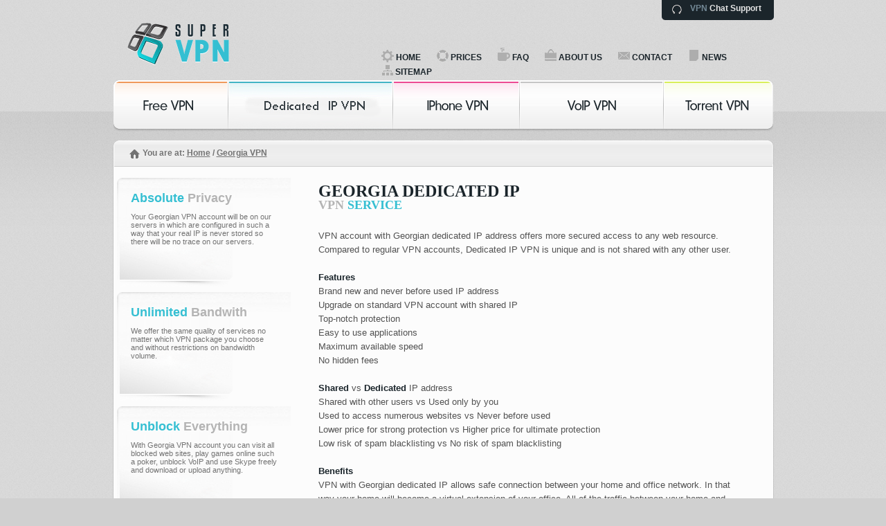

--- FILE ---
content_type: text/html
request_url: https://www.supervpn.net/georgia-dedicated-ip-vpn.html
body_size: 4891
content:
<!DOCTYPE html PUBLIC "-//W3C//DTD XHTML 1.0 Transitional//EN" "http://www.w3.org/TR/xhtml1/DTD/xhtml1-transitional.dtd">

<html xmlns="http://www.w3.org/1999/xhtml">

<head>
<script type="text/javascript" src="https://apis.google.com/js/plusone.js"></script>
<link href="https://plus.google.com/108758438181553785288" rel="publisher" />

<meta http-equiv="Content-Type" content="text/html; charset=utf-8" />

<title>Georgia Dedicated IP VPN | Georgian Dedicated IP VPN Service - Freedom To 
Surf, Complete Online Privacy</title>

<meta name="description" content="Super VPN offer Georgian VPN solution through 1Gbit High Speed Access using servers located in whole world. Be anonymous from Georgia without provider logs." />

<meta name="keywords" content="georgia vpn, georgia vpn services, vpn georgia, vpn georgia services, georgian vpn services, georgian vpn, free vpn georgia, georgian vpn for free, georgian vpn free" />

<meta name="author" content="Super VPN" />

<meta name="copyright" content="Copyright by SuperVPN. All Rights Reserved." />

<meta name="Classification" content="vpn,open vpn,virtual pritvate network,anonymous surfing,anonymous browsing" />



<link href="styles.css" rel="stylesheet" type="text/css" />







<link rel="shortcut icon" href="/favicon.ico" type="image/x-icon" />
<link rel="stylesheet" href="/js/tipsy-0.1.7/src/stylesheets/tipsy.css" type="text/css">
<script src="/js/jquery-1.6.2.min.js"></script>
<script src="/js/tipsy-0.1.7/src/javascripts/jquery.tipsy.js"></script>
<script type='text/javascript'>
  $(function() {
    $('.chat').tipsy({
		gravity: 'n',
		html: true,
	});
  });
</script>

</head>



<body>



<div id="container">



<div id="header">



<a href="https://www.supervpn.net/"><img class="logo" src="images/logo.gif" width="175" height="116" alt="" /></a>







<a class="chat" title="From <strong>Monday</strong> to <strong>Friday</strong><br>08h-20h CET" href="http://messenger.providesupport.com/messenger/0equ1dwegwhxo1pdhnsap3wmki.html" target="_blank"><span class="blue">VPN</span> Chat Support</a>





<ul class="top_nav">

  <li><img src="images/n_home.gif" width="18" height="21" alt="" /><a href="index.html">HOME</a></li>

<li><img src="images/n_support.gif" width="17" height="21" alt="" /><a href="prices.html">PRICES</a></li>

<li><img src="images/n_blog.gif" width="18" height="21" alt="" /><a href="faq.html">FAQ</a></li>

<li><img src="images/n_about.gif" width="17" height="21" alt="" /><a href="about-us.html">ABOUT US</a></li>

<li><img src="/images/n_contact.gif" width="17" height="21" alt="" /><a href="/contact">CONTACT</a></li>
<li><img src="/images/n_news.gif" width="17" height="21" alt="" /><a href="/news">NEWS</a></li>
<li><img src="/images/sitemap.gif" width="17" height="21" alt="" /><a href="/sitemap.html">SITEMAP</a></li>

</ul>







<ul id="nav">

<li><a class="n1" href="free-vpn.php"></a></li>

<li><a class="n2" href="blackberry-vpn.html"></a></li>

<li><a class="n3" href="iphone-vpn.html"></a></li>

<li><a class="n4" href="voip-vpn.html"></a></li>

<li><a class="n5" href="torrent-vpn.html"></a></li>



</ul>

</div>









<div id="breadcrumbs">

You are at: <a href="https://www.supervpn.net">Home</a> / <a href="georgia-dedicated-ip-vpn.html">Georgia VPN</a></div>





<div id="main">

<div id="left">



<div class="box">

<h2><span>Absolute</span> Privacy</h2>

<p>Your Georgian VPN account will be on our servers in which are configured in such a way that your real IP is never stored so there will be no trace on our servers.</p>

</div>



<div class="box">

<h2><span>Unlimited</span> Bandwith</h2>

<p>We offer the same quality of services no matter which VPN package you choose and without restrictions on bandwidth volume.</p>

</div>



<div class="box">

<h2><span>Unblock</span> Everything</h2>

<p>With Georgia VPN account you can visit all blocked web sites, play games online such a poker, unblock VoIP and use Skype freely and download or upload anything.</p>

</div>





</div>









<div id="content">



<h1><strong>Georgia Dedicated IP</strong>  VPN <span>SERVICE</span></h1>



<p>VPN account with Georgian dedicated IP address offers more secured access to 
any web resource. Compared to regular VPN accounts, Dedicated IP VPN is unique 
and is not shared with any other user.<br>
<br>
<strong>Features</strong><br>
 Brand new and never before used IP address<br>
 Upgrade on standard VPN account with shared IP<br>
 Top-notch protection<br>
 Easy to use applications<br>
 Maximum available speed<br>
 No hidden fees<br>
<br>
<strong>Shared</strong> vs <strong>Dedicated</strong> IP address<br>
Shared with other users vs Used only by you<br>
Used to access numerous websites vs Never before used<br>
Lower price for strong protection vs Higher price for ultimate protection<br>
Low risk of spam blacklisting vs No risk of spam blacklisting<br>
<br>
<strong>Benefits</strong><br>
VPN with Georgian dedicated IP allows safe connection between your home and 
office network. In that way your home will become a virtual extension of your 
office. All of the traffic between your home and office will be encrypted, 
keeping your data transfers safe. Wherever you go you can access the web with 
same dedicated IP, IP that was never before used. Since you do not share 
Georgian IP with other users you wont have to worry about spam filters and your 
email correspondence will always reach its destination.<br>
Super VPN does not sell recycled IP addresses. We only offer brand new Georgian 
dedicated IP addresses that are obtained from data center located in Georgia. The 
whole setup process usually takes about 24 hours.<br>
<br>
<strong>Specs</strong><br>
 2048 bits military grade encryption technology<br>
 VPN tunnel encrypted with SSL protocol<br>
 OpenVPN based software for Windows, iOS and Android<br>
 Tunnelblick and Viscosity are supported for Mac OS devices<br>
 40 world countries are available<br>
 22 USA states are available<br>
 28 USA cities are available<br>
<br>
<strong>FAQ</strong> in a nutshell<br>
 What Payment options do you accept?<br>
We accept only PayPal.<br>
 How can I cancel my account?<br>
You can cancel your account at any time by contacting us.<br>
 Do you store any logs?<br>
We dont store logs.<br>
 What software do I need in order to connect?<br>
We use Open VPN based software. It is compatible with all operating systems.<br>
&nbsp;</p>
<p><b>What is Georgian Dedicated IP VPN?</b></p>
<p>Georgia Dedicated IP VPN Service is VPN account with dedicated Georgian IP 
address which is not shared by any other users , and it used only by you. </p>
<p><b>What is price for Georgia Dedicated IP VPN Service?</b></p>
<p>Price for Georgian VPN with Dedicated IP Address is $30/month</p>
<p><b>When I can expect for the account to be ready?</b></p>
<p>Once you complete your order we will request a new Georgia IP Address from our 
Georgia data centers. </p>
<p>Once we receive the Georgia IP, we will proceed with the VPN setup and inform 
you when it is completed.</p>
<p>The whole process usually takes 12-24 hours.</p>
<p>We always but fresh IP from data center which was unused before.</p>







<div class="signup">



<h2>GEORGIA <span> DEDICATED IP VPN</span></h2>



<ul>

<li>Only $30 per month</li>

<li>No bandwidth limitation</li>

<li>Server is available all the time</li>

<li>Anonymous internet surfing</li>

<li>24x7 Quality support</li>

</ul>



<a href="https://www.paypal.com/cgi-bin/webscr?cmd=_xclick-subscriptions&business=scveticus@gmail.com&item_name=Georgia-Dedicated-IP-VPN&return=https%3A//www.supervpn.net=http%3A//www.supervpn.net&no_shipping=1&no_note=1&currency_code=USD&bn=PP%2dSubscriptionsBF&charset=UTF%2d8&a1=30.00&p1=1&t1=M&a3=30&p3=1&t3=M&src=1&sra=1" class="sing_link"></a>



</div>





</div>









<div id="bottom">

<div class="rightboxes">



<div class="r_box">

<h2><span>Top</span> Security</h2>

<p>All your data are transferred in 1024 bit SSL military grade encryption without provider logs. You can surf safe and anonymous.</p>

</div>



<div class="r_box">

<h2><span>Absolute</span> Anonymity</h2>

<p>Anonymous Surfing. Secure and anonymous surfing and any other Internet activity through VPN. Worldwide servers available.</p>

</div>



<div class="r_box">

<h2><span>100%</span> Internet Liberty</h2>

<p>With our VPN you have complete access to all websites and internet services around the world <strong>completely anonymously.</strong></p>

</div>



<div class="r_box">

<h2><span>Customer</span> Reviews</h2>

<p>Read what customers think about our VPN services.<br />

  <br />

<strong><a href="customer-review.html">Read customers reviews</a></strong></p>

</div>







</div>

</div>







</div>













  <div id="social">
    <div id="share">
      <div class="addthis_toolbox addthis_default_style">
        <div id="share-fb"><a class="addthis_button_facebook_like" fb:like:layout="button_count"></a></div>
        
        
        <div id="share-tt"><a class="addthis_button_tweet"></a></div>
        <div id="share-gg"><a class="addthis_button_google_plusone" g:plusone:size="medium"></a></div>
        
      </div>
    </div>
    <div id="follow">
      <div class="addthis_toolbox addthis_32x32_style addthis_default_style"> <a href="//plus.google.com/108758438181553785288?prsrc=3" rel="publisher" style="text-decoration:none;"><img src="//ssl.gstatic.com/images/icons/gplus-32.png" alt="Google+" style="border:0;width:32px;height:32px; margin-left: 3px;"/></a> <a class="addthis_button_facebook_follow" addthis:userid="supervpn.net"></a> <a class="addthis_button_twitter_follow" addthis:userid="SuperVPN"></a> 
        </div>
    </div>
    <script type="text/javascript" src="//s7.addthis.com/js/300/addthis_widget.js#pubid=xa-50f5f2213f540ea3"></script> 
  </div>
</div>
<div class="clear"></div>
<div id="footer">

<div class="foot_cen">
    <div id="f1">VPN SOLUTIONS</div>
    <div id="f2">VPN BY CONTINENTS</div>
    <ul>
      <li><a href="private-vpn.html">Private VPN Service</a></li>
      <li><a href="anonymous-vpn.html">Anonymous VPN</a></li>
      <li><a href="voip-vpn.html">VoIP VPN Service</a></li>
      <li><a href="skype-vpn.html">Skype VPN Service</a></li>
      <li><a href="iphone-vpn.html">iPhone VPN Service</a></li>
      <li><a href="ipad-vpn.html">iPad VPN Service</a></li>
      <li><a href="p2p-emule-vpn.html">Emule VPN Service</a></li>
      <li><a href="torrent-vpn.html">Torrent VPN Service</a></li>
      <li><a href="secure-vpn.html">Secure VPN Service</a></li>
      <li><a href="fast-vpn.html">Fast VPN Service</a></li>
      <li><a href="personal-vpn.html">Personal VPN Service</a></li>
      <li><a href="poker-vpn.html">Poker VPN Service</a></li>
      <li><a href="android-vpn.html">Android VPN Service</a></li>
      <li><a href="htc-vpn.html">HTC VPN Service</a></li>
		<li class="li_title"></li>
		<li class="empty"></li>
    </ul>
    <ul>
      <li><a href="blackberry-vpn.html">Blackberry VPN</a></li>
<li><a href="blackberry-z30-vpn.html">Blackberry Z30 VPN</a></li>
<li><a href="windows-mobile-vpn.html">Windows Mobile VPN</a></li>
      <li><a href="nokia-vpn.html">Nokia VPN Service</a></li>
      <li><a href="symbian-vpn.html">Symbian VPN Service</a></li>
      <li><a href="hulu-vpn.html">Hulu VPN Service</a></li>
      <li><a href="bbc-vpn.html">BBC iPlayer VPN</a></li>
      <li><a href="olympic-vpn.html">Olympic VPN</a></li>
<li><a href="formula-1-vpn.html">Formula 1 VPN</a></li>
<li><a href="motogp-vpn.html">MotoGP VPN</a></li>
<li><a href="ncaa-vpn.html">NCAA VPN</a></li>
<li><a href="nascar-vpn.html">NASCAR VPN</a></li>
<li><a href="iaaf-vpn.html">IAAF VPN</a></li>
		<li class="li_title"></li>
		<br>
		<li class="li_title"><a href="australia-vpn.html">Dedicated VPN Australia</a></li>
		<br>
      <li><a href="australia-dedicated-ip-vpn.html">Australia Dedicated IP VPN</a></li>
      <li><a href="new-zealand-dedicated-ip-vpn.html">New Zealand Dedicated</a></li>
      <br>
      <li class="li_title"></li>
      <li class="empty"></li>
    </ul>
    	</li>
    </ul>
    <ul>
      <li class="li_title"><a href="vpn-europe.html">Dedicated  VPN Europe</a></li>
      <br>
      <li><a href="uk-dedicated-ip-vpn.html">UK Dedicated IP VPN</a></li>
      <li><a href="france-dedicated-ip-vpn.html">France Dedicated IP VPN</a></li>
      <li><a href="germany-dedicated-ip-vpn.html">German Dedicated IP VPN</a></li>
      <li><a href="sweden-dedicated-ip-vpn.html">Sweden Dedicated IP VPN</a></li>
      <li><a href="spain-dedicated-ip-vpn.html">Spain Dedicated IP VPN</a></li>
      <li><a href="switzerland-vpn.html">Switzerland VPN</a></li>
      <li><a href="ireland-dedicated-ip-vpn.html">Ireland Dedicated IP VPN</a></li>
      <li><a href="italy-dedicated-ip-vpn.html">Italy Dedicated IP VPN</a></li>
      <li><a href="netherlands-dedicated-ip-vpn.html">Netherlands Dedicated IP</a></li>
      <li><a href="austria-dedicated-ip-vpn.html">Austria Dedicated IP VPN</a></li>
      <li><a href="norway-dedicated-ip-vpn.html">Norway Dedicated IP VPN</a></li>
      <li><a href="denmark-dedicated-ip-vpn.html">Denmark Dedicated IP VPN</a></li>
      <li><a href="belgium-dedicated-ip-vpn.html">Belgium Dedicated IP VPN</a></li>
		<li><a href="czech-dedicated-ip-vpn.html">Czech Dedicated IP VPN</a></li>
	  <li><a href="poland-dedicated-ip-vpn.html">Poland Dedicated IP VPN</a></li>
      <li><a href="iceland-dedicated-ip-vpn.html">Iceland Dedicated IP VPN</a></li>

      <li class="li_title"></li>
      <li class="empty"></li>
    </ul>
    <ul>
      


		<li class="li_title"><a href="vpn-america.html">Dedicated VPN America</a></li>
		<br>
      <li><a href="usa-vpn.html">USA VPN</a></li>
      <li><a href="canada-dedicated-ip-vpn.html">Canada Dedicated IP VPN</a></li>
      <li><a href="mexico-dedicated-ip-vpn.html">Mexico Dedicated IP VPN</a></li>
      <li><a href="panama-dedicated-ip-vpn.html">Panama Dedicated IP VPN</a></li>
      <li><a href="belize-dedicated-ip-vpn.html">Belize Dedicated IP VPN</a></li>
      <li class="li_title"></li>
      <li class="empty"></li>
		<li class="empty"></li>
    </ul>
    <ul>
		<li class="li_title">Dedicated <a href="asia-vpn.html">VPN Asia</a></li>
		<br>
      <li><a href="china-dedicated-ip-vpn.html">China Dedicated IP VPN</a></li>
      <li><a href="iran-dedicated-ip-vpn.html">Iran Dedicated IP VPN</a></li>
      <li><a href="india-dedicated-ip-vpn.html">India Dedicated IP VPN</a></li>
      <li><a href="japan-dedicated-ip-vpn.html">Japan Dedicated IP VPN</a></li>
      <li><a href="uae-dedicated-ip-vpn.html">UAE Dedicated IP VPN</a></li>
      <li><a href="malaysia-dedicated-ip-vpn.html">Malaysia Dedicated IP VPN</a></li>
      <li><a href="singapore-dedicated-ip-vpn.html">Singapore Dedicated IP VPN</a></li>
      <li><a href="korea-dedicated-ip-vpn.html">Korea Dedicated IP VPN</a></li>
      <li><a href="russia-dedicated-ip-vpn.html">Russia Dedicated IP VPN</a></li>
      <li><a href="turkey-dedicated-ip-vpn.html">Turkey Dedicated IP VPN</a></li>
      <li><a href="pakistan-dedicated-ip-vpn.html">Pakistan Dedicated IP VPN</a></li>
      <li><a href="indonesia-dedicated-ip-vpn.html">Indonesia Dedicated IP VPN</a></li>
      <li><a href="thailand-dedicated-ip-vpn.html">Thailand Dedicated IP VPN</a></li>
    </ul>
  	<p>&nbsp;</div>
  
<ul class="foo-links">
<li><a href="terms-of-service.html">Terms of Service</a>&middot;</li>
<li><a href="privacy-policy.html">Privacy Policy</a>&middot;</li>
<li><a href="refund-policy.html">Refund Policy</a></li>
</ul>


</div>
<script type="text/javascript" src="//assets.pinterest.com/js/pinit.js"></script>
</body>
</html>

--- FILE ---
content_type: text/css
request_url: https://www.supervpn.net/styles.css
body_size: 5506
content:
* {
	border-width: 0;
	margin: 0;
	padding: 0;
}
body {
	background-color: #D0D0D0;
	background-image: url("images/bck.gif");
	background-repeat: repeat-x;
	font-family: "Trebuchet MS", Arial, Helvetica, sans-serif;
}
#container {
	margin-left: auto;
	margin-right: auto;
	position: relative;
	width: 955px;
}
.ngg-slideshow, .ngg-slideshow img {
}
#header {
	background-image: url("images/header.gif");
	float: left;
	height: 203px;
	position: relative;
	width: 955px;
}
#breadcrumbs {
	background-image: url("images/bread.gif");
	color: #747474;
	float: left;
	font-family: "Trebuchet MS", Arial, Helvetica, sans-serif;
	font-size: 12px;
	font-weight: bold;
	height: 27px;
	padding-left: 43px;
	padding-top: 11px;
	position: relative;
	width: 912px;
}
#main {
	padding-bottom: 13px;
	background-image: url("images/cen_bck.gif");
	background-repeat: repeat-y;
	float: left;
	position: relative;
	text-align: left;
	width: 955px;
}
#left {
	float: left;
	margin-right: 20px;
	margin-top: 15px;
	padding-left: 6px;
	width: 251px;
}
.box {
	background-image: url("images/box.gif");
	height: 125px;
	padding: 20px;
	width: 211px;
}
.news {
	margin-bottom: 20px;
	margin-left: 20px;
	margin-top: 20px;
}
.news ul li {
	background-image: url("images/new.gif");
	background-position: left center;
	background-repeat: no-repeat;
	border-bottom: 1px dotted #A6A6A6;
	list-style-type: none;
	padding-bottom: 3px;
	padding-left: 15px;
	padding-top: 3px;
}
.social {
	background-image: url("images/social.gif");
	color: #020001;
	font-size: 12px;
	height: 46px;
	margin-left: 20px;
	padding-left: 10px;
	padding-top: 5px;
	width: 220px;
}
.getstarted {
	background-image: url("images/getstarted1.jpg");
	background-repeat: no-repeat;
	height: 592px;
}
#center {
	float: left;
	margin-right: 27px;
	margin-top: 15px;
	position: relative;
	width: 410px;
}
.rightboxes {
	background-image: url("images/right.gif");
	background-position: left -2px;
	height: 604px;
	width: 227px;
}
#right {
	float: left;
	width: 227px;
}
#footer {
	background-color: #1B252B;
	background-image: url("images/foot.gif");
	background-repeat: repeat-x;
	height: 450px;
	position: relative;
	padding-bottom: 40px;
}
.foot_cen {
	background-image: url("images/footer.gif");
	height: 300px;
	margin-left: auto;
	margin-right: auto;
	padding-left: 24px;
	padding-top: 125px;
	position: relative;
	width: 931px;
}
.sitemap-foo {
	height: 100px !important;
}
.sitemap-foo .foot_cen {
	height: 50px;
	padding-top: 25px;
}
.clear {
	clear: both;
}
.logo {
	float: left;
}
.top_nav {
	left: 365px;
	list-style-type: none;
	position: absolute;
	top: 69px;
	width: 596px;
}
.top_nav li {
	float: left;
	font-size: 12px;
	font-weight: bold;
}
.top_nav li img {
	margin-left: 23px;
	margin-right: 3px;
	vertical-align: bottom;
}
.chat {
	color: #E4E4E4;
	font-size: 12px;
	font-weight: bold;
	left: 834px;
	position: absolute;
	text-decoration: none;
	top: 5px;
}
.blue {
	color: #728794;
}
.box h2 {
	color: #B4B4B4;
	font-size: 18px;
	margin-bottom: 10px;
}
.box h2 span {
	color: #35BFD2;
}
.box p {
	color: #737373;
	font-family: Verdana, Geneva, sans-serif;
	font-size: 11px;
}
.news ul li {
	color: #4A4A4A;
	font-size: 12px;
	text-decoration: none;
}
.news ul {
	margin: 8px;
}
.r_box h2 {
	font-family: "Trebuchet MS", Arial, Helvetica, sans-serif;
	font-size: 14px;
	margin-bottom: 16px;
	margin-left: 70px;
	margin-top: 15px;
}
.r_box p {
	color: #737373;
	font-family: Verdana, Geneva, sans-serif;
	font-size: 11px;
}
.r_box {
	height: 140px;
	padding-top: 10px;
}
.r_box p {
	padding: 0 14px 14px;
}
.r_box h2 span {
	color: #35BFD2;
}
.top_nav li a {
	color: #1B252B;
	text-decoration: none;
}
.top_nav li a:hover {
	color: #35BFD2;
}
#content p a, #main ul li a {
	color: #35BFD2;
}
.rss {
	color: #ED8131;
	margin-left: 19px;
	text-decoration: none;
}
.face {
	color: #374871;
	padding-left: 36px;
	text-decoration: none;
}
.twitter {
	color: #47C5FE;
	margin-left: 30px;
	text-decoration: none;
}
.social div {
	margin-top: 2px;
}
.price {
	color: #FCFCFC;
	font-size: 63px;
	font-weight: bold;
	left: 222px;
	position: absolute;
	top: 425px;
}
.started {
	display: block;
	height: 54px;
	left: 219px;
	position: absolute;
	top: 509px;
	width: 176px;
}
.foot_cen ul {
	color: #728794;
	float: left;
	font-family: "Trebuchet MS", Arial, Helvetica, sans-serif;
	font-size: 12px;
	list-style-position: inside;
	width: 155px;
}
.empty {
	height: 18px;
	list-style-type: none;
}
.sitemap .empty {
	height: 10px;
}
.li_title {
	color: #FFFFFF;
	font-weight: bold;
	list-style-type: none;
}
.foot_cen ul li a {
	color: #728794;
	text-decoration: none;
}
#bottom .rightboxes {
	background-image: url("images/bottom.gif");
	float: left;
	height: 150px;
	width: 955px;
}
.routers #bottom .rightboxes {
	background-image: url("images/bottom-routers.gif");
}
.routers-button {
	margin-top: 19px;
	display: inline-block;
}
.routers #bottom .rightboxes .r_box h2 {
	text-align: center;
	margin-left: 0;
}
#bottom .rightboxes .r_box {
	float: left;
	padding-left: 13px;
	width: 223px;
}
#bottom .rightboxes .r_box h2 {
	margin-bottom: 14px;
	margin-top: 13px;
}
#content {
	float: left;
	line-height: 20px;
	padding-left: 20px;
	padding-right: 57px;
	width: 601px;
}
#content h1 {
	color: #B4B4B4;
	font-family: "Trebuchet MS";
	font-size: 18px;
	margin-bottom: 25px;
	margin-top: 25px;
	text-transform: uppercase;
}
#content h1 span {
	color: #35BFD2;
	font-family: "Trebuchet MS";
}
#content h1 strong {
	color: #1B252B;
	display: block;
	font-family: "Trebuchet MS";
	font-size: 24px;
	line-height: 20px;
}
#content h1 strong em {
	font-size: 30px;
	font-style: normal;
}
#content p {
	color: #525252;
	font-size: 13px;
	padding-bottom: 10px;
}
#wide ul li {
	color: #525252;
	font-size: 11px;
	padding-bottom: 6px;
	padding-left: 1px;
}
.mb {
	margin-bottom: 20px;
}
#wide.sitemap ul li {
	color: #525252;
	font-size: 12px;
	padding-bottom: 0px;
	padding-left: 0px;
	list-style: none;
}
#wide.sitemap ul li a {
	color: #525252;
	text-decoration: none;
}
#wide.sitemap ul li a strong {
	color: #1B252B;
}
#content p strong {
	color: #1B252B;
}
#content .signup {
	background-image: url("images/signup.jpg");
	height: 236px;
	margin-top: 30px;
	padding-left: 35px;
	padding-right: 300px;
	padding-top: 36px;
	position: relative;
	width: 266px;
}
.routers #content .signup {
	background-image: url("images/ruteri.png");
	background-repeat: no-repeat;
	padding-top: 0px;
	height: 221px;
	margin-top: 0;
	margin-bottom: 0px !important;
	padding-left: 0;
	width: 453px;
}
.belkin {
	float: left;
	width: 214px;
	height: auto;
	margin-top: 35px;
	margin-right: 13px;
	margin-bottom: 4px;
	border: 1px solid #F0F0F0;
}
.belkin1 {
	float: right;
	width: 214px;
	height: auto;
	margin-top: 0;
	margin-left: 13px;
	margin-bottom: 4px;
	border: 1px solid #F0F0F0;
}
.belkin2 {
	float: left;
	width: 214px;
	height: auto;
	margin-top: 0;
	margin-right: 13px;
	margin-bottom: 4px;
	border: 1px solid #F0F0F0;
}
.bel {
	border: 1px solid #F0F0F0;
}
.tv, .games, .voip {
	float: left;
	width: 216px;
	height: auto;
	margin-top: 35px;
	margin-right: 13px;
	margin-bottom: 4px;
}
.signup h2 {
	color: #FCFCFC;
	font-family: "Trebuchet MS";
	font-size: 18px;
}
.signup h2 span {
	color: #1B252B;
}
.signup ul li {
	background-image: url("images/sign_l.gif");
	background-position: left center;
	background-repeat: no-repeat;
	color: #FFFFFF !important;
	font-size: 14px !important;
	list-style-type: none;
	margin-bottom: 5px;
	padding-left: 19px !important;
	padding-bottom: 0 !important;
}
.routers .signup ul {
	padding-top: 0;
	margin-top: 0px;
	width: 199px;
	float: left;
	margin-left: 0;
	padding-left: 0 !important;
	padding-bottom: 0 !important;
	font-size: inherit !important;
	color: #fff !important;
}
.routers .signup ul li {
	margin-bottom: 4px !important;
	display: block;
	padding: inherit;
	line-height: 18px;
	position: relative;
	text-align: center;
	background-image: none;
	height: 71px;
}
.routers .signup ul li a {
	font-weight: bold;
	text-decoration: none;
	color: #fff !important;
	padding: 0 !important;
	display: block;
	margin-right: 0;
	height: 71px;
	line-height: 71px;
	text-indent: -9999px;
}
.routers .signup ul li a span {
}
.signup ul {
	margin-left: 20px;
	margin-top: 15px;
}
.sing_link {
	display: block;
	height: 52px;
	left: 55px;
	position: absolute;

	top: 219px;
	width: 218px;
}
#nav li {
	font-size: 18px;
	list-style-type: none;
}
#nav li a {
	color: #1B252B;
	text-decoration: none;
}
#nav li a:hover {
	text-decoration: underline;
}
#nav li {
	float: left;
	list-style-type: none;
}
#nav li a {
	display: block;
}
#nav li a:hover {
	background-position: left bottom;
}
#nav .n1 {
	background-image: url("images/n1.gif");
	height: 74px;
	width: 165px;
}
#nav .n2 {
	background-image: url("images/n2.gif");
	height: 74px;
	width: 238px;
}
#nav .n3 {
	background-image: url("images/n3.gif");
	height: 74px;
	width: 183px;
}
#nav .n4 {
	background-image: url("images/n4.gif");
	height: 74px;
	width: 208px;
}
#nav .n5 {
	background-image: url("images/n5.gif");
	height: 74px;
	width: 159px;
}
#nav {
	left: 1px;
	position: absolute;
	top: 116px;
}
#wide {
	/* line-height: 20px; */
	padding-left: 20px;
	padding-right: 20px;
}
#order {
	line-height: 20px;
	padding-left: 20px;
	padding-right: 20px;
}
#wide h1 {
	color: #B4B4B4;
	font-size: 18px;
	margin-bottom: 10px;
	margin-top: 10px;
	text-transform: uppercase;
	clear: both;
}
#wide.sitemap h1 {
}
#order h1 {
	color: #B4B4B4;
	font-size: 18px;
	margin-bottom: 10px;
	margin-top: 20px !important;
	text-transform: uppercase;
}
#wide h1 span {
	color: #35BFD2;
}
#order h1 span {
	color: #35BFD2;
}
.plan {
	background-image: url("images/plan.gif");
	background-position: 0 0;
	background-repeat: no-repeat;
	height: 192px !important;
	margin-bottom: 20px;
	width: 915px !important;
}
.confirm {
	background-image: url("images/confirmit.gif");
	background-position: 0 0;
	background-repeat: no-repeat;
	float: left;
	min-height: 302px;
	margin-bottom: 30px;
	width: 906px !important;
	border-bottom: 1px solid #CFE3B2;
}
.confirm2 {
	background: #ddeeba;
	border: 3px solid #bacf90;
	padding: 10px 15px 0;
	margin: 20px 0;
	border-radius: 8px;
	-moz-border-radius: 8px;
	-webkit-border-radius: 8px;
}
.confirm2 .confirmintro {
	margin: 0 !important;
}
#cancel .confirmintro {
	width: 445px;
	margin-left: 30px;
	margin-top: 0 !important;
}
#cancel .confirm {
	padding: 20px 0 10px 0;
	border-top: 1px solid #d2e5b7;
	background-position: center bottom !important;
}
#cancel #error {
	width: 445px;
	margin-left: 20px;
}
#cancel .col3 {
	left: 578px !important;
}
#cancel .complete {
	left: 540px;
}
.confirm .col2 {
	left: 20px;
	width: 490px;
	padding-bottom: 10px;
}
.conf-left label {
	clear: both;
	color: #1B252B;
	display: block;
	float: left;
	font-size: 13px;
	font-weight: normal;
	line-height: 27px;
	padding-right: 10px;
	text-align: right;
	width: 146px;
}
.conf-left input, .conf-left select {
	border: 1px solid #CFE3B2;
	float: left;
	margin-bottom: 10px;
	padding: 5px;
	width: 308px;
}
.SignupForm fieldset {
	margin-bottom: 20px;
	margin-left: auto;
}
.c1_ContentRight {
	color: #525252;
	float: right;
	padding: 0 20px 20px 20px;
	width: 354px;
}
.c1_ContentRight h3 {
	font-size: 17px;
	margin-top: 20px;
	margin-bottom: 10px;
}
.c1_ContentRight h4 {
	font-size: 13px;
	color: #525252;
}
.c1_ContentLeft {
	float: left;
	border-right: 2px solid #CFE3B2;
	padding: 20px 20px 20px 20px;
}
.c1 {
	background: #F1F4EC;
	padding: 0;
	border: 1px solid #CBE1AB;
	float: left;
	width: 913px;
	margin-bottom: 10px;
}
.affsignup {
	width: auto !important;
	border: none !important;
	padding: 0 !important;
	margin-left: 156px;
	float: right !important;
}
.SignupForm legend {
	color: #304125;
	font-size: 17px;
	font-weight: bold;
	padding-bottom: 28px;
}
.SignupForm label strong {
	clear: both;
	color: #1B252B;
	display: block;
	float: left;
	font-size: 14px;
	font-weight: normal;
	line-height: 27px;
	padding-right: 10px;
	text-align: right;
	width: 146px;
}
.SignupForm label {
	clear: both;
	display: block;
}
.SignupForm input {
	border: 1px solid #CFE3B2;
	clear: both;
	margin-bottom: 10px;
	padding: 5px;
	width: 308px;
	;
	float: none;
}
.SignupForm select {
	border: 1px solid #CFE3B2;
	clear: both;
	margin-bottom: 10px;
	padding: 5px;
	width: 320px;
	;
	float: none;
}
.conf-left textarea {
	border: 1px solid #CFE3B2;
	float: left;
	height: 150px;
	margin-bottom: 10px;
	padding: 5px;
	resize: none;
	width: 308px;
}
.SignupForm textarea {
	border: 1px solid #CFE3B2;
	clear: both;
	float: none;
	height: 150px;
	padding: 5px;
	resize: none;
	width: 308px;
	margin-bottom: 20px;
}
.conf-left select {
	width: 320px;
	cursor: pointer;
}
.confirm h3 {
	width: 600px;
}
.col3 p {
	color: #525252;
	font-size: 13px;
	font-weight: normal;
	padding-bottom: 10px;
}
.planprice {
	color: #F2F9DD;
	font-family: Arial, Helvetica, sans-serif;
	font-size: 38px;
	font-weight: bold;
	left: 34px;
	line-height: 24px;
	margin-top: 20px;
	position: absolute;
	text-align: center;
	width: 137px;
}
.planprice h4 {
	overflow: hidden;
	white-space: nowrap !important;
	width: 111px;
	margin: -4px auto 25px;
	color: #FFFFFF;
	font-family: Arial, Helvetica, sans-serif;
	font-size: 16px;
	font-weight: normal;
}
.planprice h4 strong {
	font-weight: bold;
}
.planprice span {
	display: inline-block;
	font-size: 40px;
	font-weight: bold;
	margin-top: 4px;
	position: relative;
}
.planprice span span {
	font-size: 40px;
	font-weight: bold;
	margin-top: 0;
}
.planprice div {
	color: #E5FFBB;
	font-size: 11px;
}
.col2 {
	color: #304125;
	float: left;
	font-weight: bold;
	left: 185px;
	padding-top: 17px;
	position: relative;
	width: 300px;
}
.col3 {
	color: #304125;
	float: right;
	font-weight: bold;
	left: 539px;
	padding-top: 17px;
	position: absolute;
	width: 300px;
}
.col2 h3, .col3 h3 {
	color: #304125;
	font-size: 17px;
	font-weight: bold;
	padding-bottom: 28px;
}
#wide h1 strong {
	color: #1B252B;
	display: block;
	font-family: "Trebuchet MS", Arial, Helvetica, sans-serif;
	font-size: 24px;
	line-height: 20px;
	margin-bottom: 25px;
	margin-top: 25px;
}
.rout h1 strong {
	display: inline-block !important;

	margin-bottom: 0px !important;}
	.rout h1 {margin-top: -10px !important;}
#order h1 strong {
	color: #1B252B;
	display: inline !important;
	font-family: "Trebuchet MS", Arial, Helvetica, sans-serif;
	font-size: 24px;
}
#wide h1 strong em {
	font-size: 30px;
	font-style: normal;
}
#order h1 strong em {
	font-size: 30px;
	font-style: normal;
}
#wide p, #order p {
	color: #525252;
	font-size: 13px;
	padding-bottom: 10px;
}
#wide p strong, #order p strong {
}
#wide ul {
	color: #525252;
	font-size: 13px;
	padding-bottom: 10px;
	padding-left: 15px;
}
#wide.sitemap ul {
	color: #525252;
	font-size: 13px;
	padding-bottom: 10px;
	padding-left: 15px;
}
#wide.faq p strong {
	display: block;
	color: #000 !important;
}
#form1 {
	color: #525252;
	font-size: 13px;
	padding-bottom: 10px;
}
#form1 li {
	float: left;
	list-style-type: none;
	margin-bottom: 20px;
	width: 900px;
}
.prices td {
	text-align: center;
}
.news {
	list-style-type: none;
}
.news li strong {
	color: #1B252B;
	margin-right: 20px;
}
.li_title a {
	color: #FFFFFF !important;
}
#form1 textarea, #form1 input {
	border: 1px solid #737373;
}
#form1 textarea {
	height: 100px;
	width: 200px;
}
#form1 label {
	display: block;
}
#form1 label span {
	color: #FF0000;
	font-size: 10px;
}
#breadcrumbs a {
	color: #747474;
}
.r_box p strong a {
	color: #737373;
	text-decoration: none;
}
.t1 {
	background-image: url("images/t1.jpg");
	background-position: right top;
	background-repeat: no-repeat;
	height: 175px;
	position: relative;
}
#id_period {
	border: 1px solid #D0D0D0;
	color: #525252;
	display: block;
	margin-bottom: 12px;
	margin-top: 2px;
}
#id_period_div {
	color: #525252;
	font-size: 13px;
}
#id_period_div input {
	background-color: #FFFFFF;
	cursor: pointer;
	font-weight: bold;
	margin-bottom: 50px;
	text-decoration: underline !important;
	text-transform: uppercase;
}
.error {
	color: #FF0000;
	font-size: 11px;
	margin-bottom: 10px;
	margin-top: -10px;

}
.r_box p strong a:hover {
	text-decoration: underline;
}
.foot_cen ul li a:hover {
	color: #35BFD2;
}
.discount {
	border-bottom: 1px solid #2DB5C8;
	border-top: 1px solid #2DB5C8;
	color: #2DB5C8;
	float: left;
	font-size: 12px;
	margin-bottom: 15px;
	margin-top: 5px;
	padding-bottom: 4px;
	padding-top: 4px;
}
#f1 {
	color: #35BFD2;
	font-size: 12px;
	font-weight: bold;
	left: 26px;
	position: absolute;
	top: 86px;
}
#f2 {
	color: #F18B26;
	font-size: 12px;
	font-weight: bold;
	left: 333px;
	position: absolute;
	top: 86px;
}
.africa {
	background-image: url("images/signup_africa.jpg") !important;
}
.asia {
	background-image: url("images/signup_asia.jpg") !important;
}
.countries {
	display: block;
	height: 23px;
	left: 265px;
	position: absolute;
	top: 229px;
	width: 107px;
}
.order1 {
	height: 30px;
	left: 273px;
	position: absolute;
	top: 151px;
	width: 92px;
}
.order2 {
	height: 31px;
	left: 401px;
	position: absolute;
	top: 150px;
	width: 92px;
}
.order3 {
	height: 28px;
	left: 534px;
	position: absolute;
	top: 152px;
	width: 90px;
}
.order4 {
	height: 27px;
	left: 276px;
	position: absolute;
	top: 876px;
	width: 86px;
}
.order5 {
	height: 26px;
	left: 405px;
	position: absolute;
	top: 876px;
	width: 88px;
}
.order5a {
	height: 26px;
	left: 273px;
	position: absolute;
	top: 876px;
	width: 88px;
}
.order6 {
	height: 30px;
	left: 536px;
	position: absolute;
	top: 876px;
	width: 87px;
}
.customStyleSelectBoxInner {
	background-image: url("images/drop.gif");
	background-repeat: no-repeat;
	color: #505050;
	cursor: pointer;
	font-size: 16px;
	font-weight: bold;
	height: 35px;
	padding-left: 12px;
	padding-top: 16px;
	width: 300px !important;
	margin-bottom: 15px;
}
.plan select {
	color: #505050;
	cursor: pointer;
	font-size: 16px;
	font-weight: bold;
	width: 243px !important;
}
.planform {
	float: right;
	position: absolute;
	right: 140px !important;
	top: 73px !important;
	width: 243px;
}
.planform input {
	clear: both;
	margin-top: 22px;
}
.countries1 {
	display: block;
	height: 23px;
	left: 413px;
	position: absolute;
	top: 230px;
	width: 80px;
}
.countries2 {
	display: block;
	height: 23px;
	left: 538px;
	position: absolute;
	top: 229px;
	width: 76px;
}
.freeul li {
	color: #525252 !important;
	font-size: 13px !important;
	list-style-position: inside;
}
#wide .step {
	height: 28px;
	margin-bottom: 8px;
	margin-left: -3px;
	margin-top: 20px;
	width: 105px;
}
#wide ul {
	color: #525252;
	font-size: 13px;
	list-style-position: inside;
}
#wide.sitemap ul {
	color: #525252;
	font-size: 13px;
	list-style-position: inside;
	padding-left: 2px;
}
.recc td {
	font-size: 11px;
}
.recc td span {
	font-size: 14px;
}
.recc1, .recc2, .recc3, .recc4, .recc5, .recc6 {
	background: none !important;
	padding: 0 1px 0 0 !important;
}
.recc1 p, .recc2 p, .recc3 p, .recc4 p, .recc5 p, .recc6 p {
	background-color: #B1D7A6 !important;
	border: 6px solid #578628;
	font-weight: bold;
	font-size: 10px !important;
	height: 176px;
	padding: 7px;
}
.recc .goleft {
	font-size: 14px;
}
.recc .goleft span {
	padding-left: 9px !important;
}
.com .blog {
	list-style-type: none;
}
.com .twit {
	background-image: url("images/t.gif");
	background-position: left 4px;
	background-repeat: no-repeat;
	list-style-type: none;
	padding-left: 20px;
}
.com .faceb {
	background-image: url("images/f.gif");
	background-position: left 4px;
	background-repeat: no-repeat;
	list-style-type: none;
	padding-left: 20px;
}
.com .blog a {
	color: #ED8131;
	text-decoration: none;
}
.twit a {
	color: #6BC5FD;
	text-decoration: none;
}
.faceb a {
	color: #374871;
	text-decoration: none;
}
#wide .com {
	padding-bottom: 15px;
}
#homebann {
	background-image: url("images/cen_bck.gif");
	background-repeat: repeat-y;
	float: left;
	padding-bottom: 20px;
	padding-left: 2px;
	padding-top: 12px;
	position: relative;
	width: 955px;
}
.order6a {
	height: 30px;
	left: 666px;
	position: absolute;
	top: 876px;
	width: 87px;
}
.order3a {
	height: 28px;
	left: 665px;
	position: absolute;
	top: 152px;
	width: 90px;
}
.order4 {
	height: 28px;
	left: 790px;
	position: absolute;
	top: 152px;
	width: 90px;
}
.order7 {
	height: 28px;


	left: 790px;
	position: absolute;
	top: 876px;
	width: 90px;
}
.countries3 {
	display: block;
	height: 23px;
	left: 668px;
	position: absolute;
	top: 229px;
	width: 76px;
}
.countries4 {
	display: block;
	height: 23px;
	left: 798px;
	position: absolute;
	top: 229px;
	width: 76px;
}
#prices table tr td {
	height: 36px;
	padding-left: 9px;
	padding-right: 9px;
	text-align: center;
}
#prices table .even, .even1, .even2, .even3, .even4, .even5 {
	background: url(images/t_even.jpg) left top repeat-y;
}
.box0 {
	background: none !important;
}
.even1 {
	background-position: -255px top;
}
.even2 {
	background-position: -385px top;
}
.even3 {
	background-position: -517px top;
}
.even4 {
	background-position: -645px top;
}
.even5 {
	background-position: -772px top;
}
#prices table .odd, .odd1, .odd2, .odd3, .odd4, .odd5 {
	background: url(images/t_odd.jpg) left top repeat-y;
}
.odd1 {
	background-position: -255px top;
}
.odd2 {
	background-position: -385px top;
}
.odd3 {
	background-position: -517px top;
}
.odd4 {
	background-position: -645px top;
}
.odd5 {
	background-position: -772px top;
}
#prices table {
	border-collapse: collapse;
	background-color: #FFF;
	color: #464646;
	font-family: Arial, Helvetica, sans-serif;
	font-size: 14px;
}
.t_title {
	background-image: url("images/t_title.jpg");
	background-repeat: no-repeat;
	color: #000000;
	height: 34px !important;
}
.zemlje ul {
	color: #464646 !important;
	font-size: 11px !important;
	line-height: 16px;
	margin: 0 0 3px -21px;
	padding: 0;
	width: 84px;
	list-style: none;
}
.zemlje ul .title {
	font-weight: bold;
	list-style-type: none;
	text-transform: uppercase;
}
table .goleft, table .zemlje, table .t_title {
	text-align: left !important;
}
table .zemlje {
	padding-left: 12px !important;
	padding-top: 10px;
	vertical-align: top;
}
table th {
	background: url(images/table_top_new.jpg) left top no-repeat;
	height: 185px;
	color: #FFFFFF;
	font-size: 15px;
	font-weight: normal;
	text-align: center;
	vertical-align: top;
}
.name {
	margin: 16px 0 29px;
}
.box0 {
	width: 122px;
}
.box1 {
	background-position: -122px top;
	width: 135px;
}
.box2 {
	background-position: -257px top;
	width: 132px;
}
.box3 {
	background-position: -388px top;
	width: 128px;
}
.boxNew {
	background-position: -516px top;
	width: 128px;
}
.box4 {
	background-position: -644px top;
	width: 128px;
}
.box5 {
	background-position: -772px top;
	width: 130px;
}
.cena {
	line-height: 25px;
	font-size: 60px;
	font-weight: bold;
}
.cena span {
	font-size: 31px;
}
.small {
	color: #E5FFBB;
	display: block;
	font-size: 10px;
	margin-bottom: 30px;
}
.lastrow {
	background-image: url("images/lastrow.jpg");
	height: 47px;
}
#error {
	background: none repeat scroll 0 0 #CB3131;
	border: 3px solid #A81314;
	border-radius: 8px 8px 8px 8px;
	color: #FFFFFF !important;
	font-size: 15px;
	font-weight: bold;
	line-height: 25px;
	list-style: disc inside none;
	margin-bottom: 20px;
	padding: 10px 15px;
}
#sorder .col3 {
	left: 560px !important;
}
.confirmintro a {
	font-weight: bold;
	text-decoration: underline;
	color: #000;
}
.complete {
	display: block !important;
	overflow: hidden !important;
}
.complete img {
	margin-top: 10px !important;
}
.complete2 {
	margin-top: 115px;
}
#confirmPage .complete {
	margin: 28px 0 0 0 !important;
	left: inherit !important;
	position: static !important;
}
/*
#BoxAlertBtnOk {
	display: none;
}
*/

#SexyAlertBox-Box .BoxAlert {
	background: url("images/dialog-help.png") no-repeat scroll 14px 12px transparent !important;
}
#fPass, #re-pass {
	border: 1px solid #666;
	border-radius: 4px;
	padding: 5px;
	margin-right: 10px;
	width: 120px;
}
#SexyAlertBox-Box h4 {
	font-size: 16px;
	margin-bottom: 10px;
}
#envi {
	border: 1px solid #666;
	border-radius: 4px;
	padding: 5px;
	width: 120px;
	margin-top: 20px;
	cursor: pointer;
	background: #EFEFEF;
	color: #333;
	text-decoration: none;
	display: block;
}
#SexyAlertBox-BoxContenedor {
	padding: 10px 8px 5px 85px !important;
}
h1 li {
	float: left;
	text-decoration: none;
	list-style: none;
	font-size: 14px;
	border-radius: 4px;
	background: #DEDEDE;
	padding: 5px 10px;
	margin: 0 5px 0 0;
}
h1 ul {
	float: right;
}
li.active {
	color: #FFF;
	background: #7ca638;
}
#social {
clear: both;
background: url(/images/share-follow.gif) 28px 25px no-repeat #FCFCFC;
border-left: 1px solid #c6c6c6;
border-right: 1px solid #c6c6c6;
border-top: 1px dashed #c6c6c6;
padding: 17px 22px 5px 105px;
float: left;
width: 826px;
}
#share .addthis_toolbox {
	width: 550px;
}
#follow .addthis_toolbox {
	width: 116px;
}
#share {
	padding-top: 5px;
	float: left;
}
#follow {
	float: right;
}
#share-fb {
	width: 85px;
	padding-top: 3px;
}
#share-tt {
	width: 100px;
	padding-top: 3px;
}
#share-gg {
	width: 80px;
	padding-top: 3px;
}
#share-pt {
	width: 70px;
}
#share-ln {
	width: 110px;
	padding-top: 3px;
}
.IN-widget {
	float: left;
	margin-top: 3px;
}
#share-fb, #share-tt, #share-gg, #share-pt, #share-ln {
	float: left;
}
.column1, .column2, .column3 {
	float: left;
	width: 305px;
	margin-bottom: 20px;
}
.trial {
	padding: 0px !important;
}
.trial h1 {
	margin-bottom: 30px !important;
	text-align: center;
	margin-top: 40px !important;
	font-family: 'Oswald', sans-serif;
}
.trial h1 strong {
	font-weight: normal;
	font-size: 30px !important;
	font-family: 'Oswald', sans-serif !important;
}
.trial h2 {
	color: #1B252B;
	text-align: center;
	line-height: 30px;
	font-size: 25px;
	margin-bottom: 30px;
	font-family: 'Oswald', sans-serif;
	font-weight: normal;
}
.trial h2 a {
	text-decoration: none;
	color: #1B252B;
}
.trial a {
	text-decoration: none;
}
.trial .bann {
	text-shadow: 1px 1px 1px #7c1212;
	line-height: 31px;
	font-family: 'Oswald', sans-serif;
	text-transform: uppercase;
	font-size: 19px !important;
	color: #fff !important;
	background: #D93F3F;
	padding: 10px 20px 16px 20px;
	border-radius: 7px;
	clear: both;
	display: table;
	width: auto !important;
	text-align: center;
	margin: 0 auto 30px auto;
}
.trial .bann a {
	color: #fff !important;
	text-decoration: none;
}
#wide.trial p.bann strong {
	color: #fff !important;
	font-size: 26px;
	/* text-decoration: underline; */
	font-weight: normal;
}
.trial p {
	margin-bottom: 30px;
	text-align: justify;
}
#wide.trial p strong {
	color: #000 !important;
}
.learn-more {
	background: #35BFD2;
	color: #fff !Important;
	padding: 4px 9px 4px 9px !important;
	text-transform: uppercase;
	font-size: 14px !important;
	margin: -30px auto 30px auto;
	width: 116px;
	text-align: center !important;
	display: block;
	position: relative;
	font-family: Oswald;
}
.learn-more span {
	display: inline-block;
	padding-left: 5px;
	top: -2px;
	position: relative;
	font-size: 11px !important;
}
.learn-more a {
	color: #fff !important;
	text-decoration: none;
	text-shadow: 1px 1px 1px #12B7BF;
}
.block {
	padding: 30px 40px 0px 40px;
	border-top: 3px solid #EAEAEA;
	margin: 0 1px;
}
.trial#wide .red, .trial#wide .red strong {
	color: #D93F3F !important;
	text-decoration: underline;
}
.foo-links {
	width: 907px;
	margin: auto;
	list-style: none;
	border-top: 1px solid #293740;
	padding-top: 12px;
	color: #728794;
	line-height: 11px;
}
.foo-links li {
	display: inline-block;
	margin-left: 1px;
	margin-right: 9px;
}
.foo-links li a {
	text-decoration: none;
	color: #728794;
	margin-right: 10px;
	font-size: 11px;
}
.wide-signup {
	padding-left: 0 !important;
	clear: both;
	padding-right: 0 !important;
	line-height: inherit !important;
}
.phone strong {
	font-size: 17px;
	margin-left: 5px;

}
#right-content {
	margin-top: 35px;
	margin-bottom: 25px;
}
.routers-h2 {
    clear: both;
    font-size: 18px;
    margin-top: 10px;
    color: #B4B4B4;
    margin-bottom: 10px;
    margin-left: 10px;
}
.routers-h2 span {
    color: #1B252B;
}
.signupnow {
    display: block;
    position: absolute;
    width: 220px;
    height: 53px;
    line-height: 53px;
    top: 139px;
    left: 217px;
    text-indent: -9999px;
}
.rout h1.wide-rout-h {
    margin-top: 25px !important;
}

--- FILE ---
content_type: text/css
request_url: https://www.supervpn.net/js/tipsy-0.1.7/src/stylesheets/tipsy.css
body_size: 299
content:
.tipsy { 
	padding: 5px; 
	font-size: 13px; 
	opacity: 0.8; 
	filter: alpha(opacity=80); 
	background-repeat: no-repeat;  
	background-image: url(../images/tipsy.gif);
	margin: 10px 0 0 -10px;
}

.tipsy-inner { 
	padding: 4px 7px; 
	background-color: black;
	color: #CCC;
	max-width: 200px;
	text-align: center;
}

.tipsy-inner { 
	border-radius: 6px;
	-moz-border-radius: 6px; 
	-webkit-border-radius: 6px; 
}

.tipsy-north { background-position: top center; }
.tipsy-south { background-position: bottom center; }
.tipsy-east { background-position: right center; }
.tipsy-west { background-position: left center; }